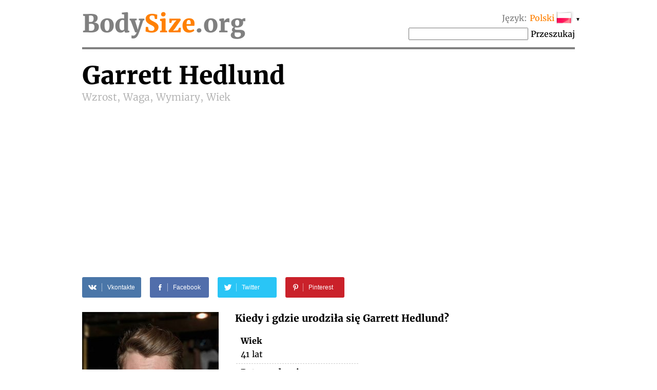

--- FILE ---
content_type: text/html; charset=utf-8
request_url: https://www.google.com/recaptcha/api2/aframe
body_size: 249
content:
<!DOCTYPE HTML><html><head><meta http-equiv="content-type" content="text/html; charset=UTF-8"></head><body><script nonce="Gk0cOyQXEtHRL6b037Isng">/** Anti-fraud and anti-abuse applications only. See google.com/recaptcha */ try{var clients={'sodar':'https://pagead2.googlesyndication.com/pagead/sodar?'};window.addEventListener("message",function(a){try{if(a.source===window.parent){var b=JSON.parse(a.data);var c=clients[b['id']];if(c){var d=document.createElement('img');d.src=c+b['params']+'&rc='+(localStorage.getItem("rc::a")?sessionStorage.getItem("rc::b"):"");window.document.body.appendChild(d);sessionStorage.setItem("rc::e",parseInt(sessionStorage.getItem("rc::e")||0)+1);localStorage.setItem("rc::h",'1769903085192');}}}catch(b){}});window.parent.postMessage("_grecaptcha_ready", "*");}catch(b){}</script></body></html>